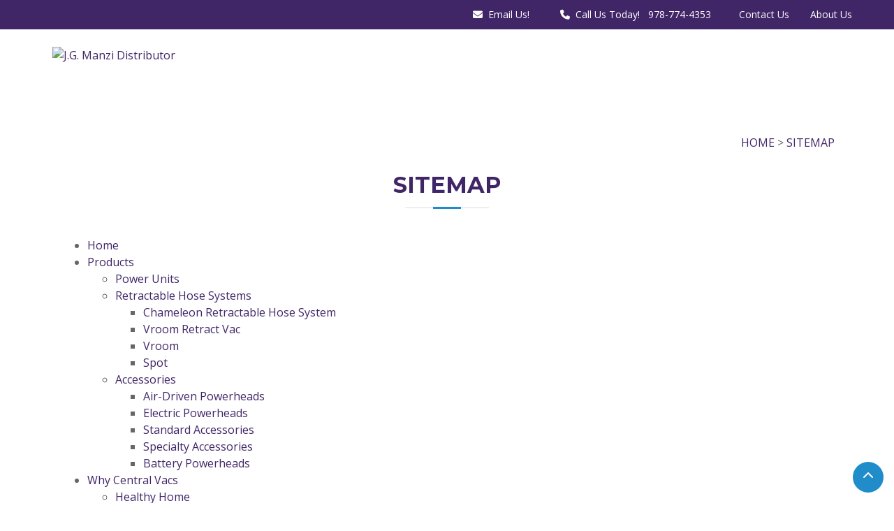

--- FILE ---
content_type: text/html; charset=utf-8
request_url: https://www.jgmanzi.com/wba/footer/sitemap/
body_size: 12301
content:


<!DOCTYPE html>

<html lang="en">
<head><!-- Google tag (gtag.js) -->
<script async src="https://www.googletagmanager.com/gtag/js?id=G-QE91DD88PX"></script>
<script>
  window.dataLayer = window.dataLayer || [];
  function gtag(){dataLayer.push(arguments);}
  gtag('js', new Date());

  gtag('config', 'G-QE91DD88PX');
</script>
<title>
	Sitemap
</title><meta charset="utf-8" /><meta name="viewport" content="width=device-width, initial-scale=1, shrink-to-fit=no" />
    <meta name="description" content="Sitemap" />
<meta name="keywords" content="" />
<link href="https://fonts.googleapis.com/css?family=Open+Sans:300,300i,400,400i,700,700i%7CRaleway:300,400,500,700,800%7CMontserrat:300,400,700" rel="stylesheet" /><link href="/Content/bootstrap.min.css" rel="stylesheet" /><link href="/Content/fontawesome6/css/fontawesome.min.css" rel="stylesheet" /><link href="/Content/fontawesome6/css/brands.min.css" rel="stylesheet" /><link href="/Content/fontawesome6/css/solid.min.css" rel="stylesheet" /><link href="/Content/animate/animate.min.css" rel="stylesheet" /><link href="/Content/ionicons/ionicons.min.css" rel="stylesheet" /><link href="/Content/owlcarousel/assets/owl.carousel.min.css" rel="stylesheet" /><link href="/Scripts/lightbox/css/lightbox.min.css" rel="stylesheet" /><link href="/WBA/Styles/WBA_BS2/WBA_BS2.min.css" rel="stylesheet" /><style>#headermenu a {
    color: #fff;
}
#headermenu a:hover {
    color: #fff;
}
#portfolio .portfolio-item figure {
    height: auto;
    max-height: 240px;
}
#intro2 .carousel-item::before {
    content: '';
    background-color: rgba(0, 0, 0, 0.3);
    position: absolute;
    height: 100%;
    width: 100%;
    top: 0;
    right: 0;
    left: 0;
    bottom: 0;
}
#intro2 p {
    font-size: 22px;
}
#video{
    padding: 40px 0 60px 0;
}
#portfolio {
    padding: 0 0 20px 0;
}
#portfolio .portfolio-item figure .link-preview {
    left: calc(50% - 38px);
    top: calc(50% - 18px);
    left: calc(50% - 12px);
    top: calc(50% - 10px);
}
#portfolio .portfolio-item figure:hover .link-preview {
    opacity: 1;
    left: calc(50% - 12px);
}
#portfolio .portfolio-item figure {
    height: auto;
}
.video-responsive{
    overflow:hidden;
    padding-bottom:56.25%;
    position:relative;
    height:0;
}
.video-responsive iframe, .video-responsive object, .video-responsive embed {
    left:0;
    top:0;
    height:100%;
    width:95%;
    position:absolute;
}
.rel {
    position:relative;
}
.absol {
    position:absolute;
}

a, .contentbody a
{
    color: #402667;
}
a:hover, .contentbody a:hover, #maininnerleft ul li a:hover
{
    color: #402667;
    text-decoration: underline;
}
#mainin {
    margin-bottom: 30px;
}
h1, h2, h3, #pgcontent h1, #pgcontentin h1, .section-header h2, #testimonials .testimonial-item h3 {
    color: #402667;
}
#footer .footer-top .footer-info h3 {
    color: #fff;
}
#topbar .contact-info a, #topbar .desktop-only, #footer .credits a {
    color: #fff;
}
#topbar .contact-info a:hover, #footer .credits a:hover{
    color: #fff;
    text-decoration: underline;
}
#topbar
{
    background: #402667;
    border-bottom: 0 solid #eee;
}
#footer
{
    background: #208cca;
}
#footer .footer-top .footer-links ul a:hover {

    color: #208cca;

}
#intro2 .btn-more-green, .but {
    background: #402667;
}

#intro2 .btn-more-green:hover {
    background: #fff;
    color: #402667;
}
#footer .btn-subscribe, .but {
    background: #208cca;
}

#footer .btn-subscribe:hover {
    background: #fff;
    color: #208cca;
}
#clients .owl-dot.active {
    background-color: #208cca;
}
#testimonials .owl-dot.active {
    background-color: #208cca;
}
.but {
    background: #402667;
    border-width: 0px;
    border: 2px solid #402667;
}
.but:hover {
    background: #fff;
    color: #000033;
    border: 2px solid #402667;
}
#topbar .contact-info i {
    color: #fff;
}
#header
{
    background: none;
}
#header.header-scrolled, #header.hdinner {
    background: #fff;
    border-bottom: solid 0px #efefef;
}
.nav-menu a {
    color: #208cca;
}
.nav-menu>.menu-active>a, .nav-menu li:hover>a, .nav-menu>.menu-active>a {
    color: #208cca;
}
.nav-menu ul li:hover>a {
    color: #208cca;
}
a.prodcta {    
    font-family: "Montserrat",sans-serif;
    font-weight: 500;
    font-size: 16px;
    letter-spacing: 1px;
    display: inline-block;
    padding: 8px 32px;
    border-radius: 50px;
    transition: .5s;
    margin: 40px 0px 10px 0px;
    color: #fff;
    background: #208cca;
    border: 2px solid #208cca;
}
a.prodcta:hover {    
    font-family: "Montserrat",sans-serif;
    font-weight: 500;
    font-size: 16px;
    letter-spacing: 1px;
    display: inline-block;
    padding: 8px 32px;
    border-radius: 50px;
    transition: .5s;
    margin: 40px 0px 10px 0px;
    color: #208cca;
    background: #fff;
    border: 2px solid #208cca;
    text-decoration: none;
}
#news .box .icon i {
    color: #208cca;
}
#footer .footer-top .footer-info h3 {
    border-left: 4px solid #208cca;
}
#footer .footer-top .social-links a:hover {
    background: #208cca;
}
#pgcontent h1::after, #pgcontentin h1::after, .section-header h2::after, #footer .footer-top h4::after {
    background: #208cca;
}
.back-to-top {
    background: #208cca;
}
.back-to-top:hover {
    background: #402667;
}
#mobile-nav ul .menu-has-children i.fa-chevron-up {
  color: #208cca;
}
#mobile-nav ul .menu-item-active {
  color: #208cca;
}

#intro2 p {
    font-size: 16px;
}

@media (min-width: 1024px) {
#intro2 p {
    font-size: 22px;
}
}
@media (max-width: 768px) {
#intro2, #intro2 .carousel-item {
    height: 80vh;
    top: 0;
}
#header
{
    background: #fff;
}
}</style><link href="/WebResource.axd?d=DZr7hnZ1FDFg2ElWpFeZy_HykmVavB2_MQuDM1RHJjnn9eNE38WDq4klABlVCUwPqUk9p_2yLXNKpMSX7XYIj2eiQ5AafVaECBeENJpSLKFBdC5PmGrv_htb2K4QPAD2_soVenO1LTALR2jw7MhsStXQCfQ1&amp;t=636826227680000000" type="text/css" rel="stylesheet" /></head>
<body id="body">
    
    <form method="post" action="./?ct=sitemap" onsubmit="javascript:return WebForm_OnSubmit();" id="form1">
<div class="aspNetHidden">
<input type="hidden" name="__EVENTTARGET" id="__EVENTTARGET" value="" />
<input type="hidden" name="__EVENTARGUMENT" id="__EVENTARGUMENT" value="" />
<input type="hidden" name="__VIEWSTATE" id="__VIEWSTATE" value="/[base64]" />
</div>

<script type="text/javascript">
//<![CDATA[
var theForm = document.forms['form1'];
if (!theForm) {
    theForm = document.form1;
}
function __doPostBack(eventTarget, eventArgument) {
    if (!theForm.onsubmit || (theForm.onsubmit() != false)) {
        theForm.__EVENTTARGET.value = eventTarget;
        theForm.__EVENTARGUMENT.value = eventArgument;
        theForm.submit();
    }
}
//]]>
</script>


<script src="/WebResource.axd?d=5MvCq7jInQmRsZYuYXEqkW3Dj_dsU2bem9PIM0N5JfhV4LYLDstL1WgrzF0TDn2usu2Gics3xiYid9AGxXRKcXXcRhE1&amp;t=638901627720898773" type="text/javascript"></script>


<script src="/ScriptResource.axd?d=EGMHXUehquDfCUptDT0Xol0G8PVfDKeo87nBRp9vtfpIdwr97hoWqJQEHs-VKPHgKePDFvoD6mKmKRbpqm1WBX3WapL3z-yYxRSAa5PYYzIaTcAzD2vu3vwRFT_MTL5uoKg9JNFRzxuKSl-J5Af8HcX5PdY1&amp;t=32e5dfca" type="text/javascript"></script>
<script src="/ScriptResource.axd?d=B8vZl0FwMjBQ590stdbSfHUZLE-Nqe2c3wk-yCaoz6otuLPWpVsfuPfeH63YyB5pzbxrDsFGZu58vnUSoknETGdWiupMoIUJ63mQKUTqlPJUScPHGrFtUgbEQ9h3E7_4yhWZL2ofkZAnI48H-MLJfrEAvwEHwFW7lxBxnvM22gVhHz_J0&amp;t=32e5dfca" type="text/javascript"></script>
<script src="../../js/webkit.min.js" type="text/javascript"></script>
<script src="/ScriptResource.axd?d=4qPg0hcmMhV30zmD_orvazVCxlmAFoYTVHZnJ1D5gNsdtI6YJhYd9WB8JfUDwaB9fjjYzOjS7yZ3iA5gSiBgrc_fGnVFnr31VT5fXrplfReMSLaJUvutHGUXrohC-OOZGoGrQA2&amp;t=5e95cc64" type="text/javascript"></script>
<script src="/ScriptResource.axd?d=r0Y4E4pHqgGC4tUBsumQTqylWKlXxa2JPFJUvCeK2etwAzfk12ElM24mkTHxiNNqC453j9wMFom948Ex-i9ZgXT1pRqwwFHL1kNPk-uU_MjW7Vk60&amp;t=5e95cc64" type="text/javascript"></script>
<script src="/ScriptResource.axd?d=gh6N9pBbrDVQ9XvP30WXK34EfFphwig-gvNxf3RNus85g6GmrTmpsZsb9-wTsNfzwej6ArOJOYeWunb8AjXUvQWdlYFHr60oYUBR1DqT__gEugzu0&amp;t=5e95cc64" type="text/javascript"></script>
<script src="/ScriptResource.axd?d=su0UXiHSNPDEITt3sYzf18zOYwDTi74VA1RPIimvyXocfzC_UMfyujZ21MRCf7pHTTjgrmnJ5eqwSZKHROSweP_n2nkDuKfxed9rRATTOZ7y4Hic0&amp;t=5e95cc64" type="text/javascript"></script>
<script src="/ScriptResource.axd?d=JWL1UbQYpdokSjbVS8W5i8Nz9XgpOGChq91U-V5PGgwiCwuPO48qjQ70ZGAIUsuxZFK-ni3VZ7rwN5U2HWYEtQxJKq5PdupAqF5UefQWtinfQP3f0&amp;t=5e95cc64" type="text/javascript"></script>
<script src="/ScriptResource.axd?d=SLmkWKZJGb_JgdtsribB0XAFJ0Jaws_IrEnQCcqt-JmViN-nV5fUSMUG8NWQlJURiffjC7mbKG4hnHb63-TL8BoXVc77GspGvqUP8ITIwjK3IB8e0&amp;t=5e95cc64" type="text/javascript"></script>
<script src="/ScriptResource.axd?d=r9aeK4RZrjTxcaL0-favi6AzX-cBUSSQ2G1ckoNTyHFbpf2nseto_uisRltrKHeYl8YKUbgxBVpaKprB7hzzB8JHp1RO0YvUq6HAYdFBZW4H9Aqte7wAmeoIXNalyAFKu066sQ2&amp;t=5e95cc64" type="text/javascript"></script>
<script src="/ScriptResource.axd?d=l258EhPTqvpP8gPXY7luLNbIHKtn2dRcp7v_hL02Ok7Et47W_Qb366pkMhevKDvl25XaMCTFjWB4JAGfxMM7z8I9efRIn5SG9intCcZVFiiRTsnN0&amp;t=5e95cc64" type="text/javascript"></script>
<script src="/ScriptResource.axd?d=RLLiw_7pLQnMV9LytoNp_o-DuP9-Wsz4bdBlVsAsDq2krRXOScaFeM0mn9Q5q1AuiWBuikNEbDG1xY6rXNGniqaoiFzCzO65efY5hNvdt_z6Ly_10&amp;t=5e95cc64" type="text/javascript"></script>
<script src="/ScriptResource.axd?d=2CA1Yy26YCN75-GjN6iguJzb4x01lOdO64n6WHMijKYF0upT3dVnl4WvCD2UTxbRTLVuphNU2m2Br6143vTFO_zBJiVExj-kFMjf1N3o7Zqm6BTaFLBxfmCa8_1Oc8ODivG5hA2&amp;t=5e95cc64" type="text/javascript"></script>
<script src="/ScriptResource.axd?d=MU4xWkm0TuxK42c6CLiF82AidfztSmf67OrwUdQq5PFRTUo5M03WpYauvzUhpAoqts1tMJV2Es-EORXczqqRIR8vkEGPGb0j3XJ7JThe18LqbaJr0&amp;t=5e95cc64" type="text/javascript"></script>
<script src="/ScriptResource.axd?d=t1IqjqkSIbQoLQwahQlYSaRlqc4uaVenSkQ_R3N6kjfuItjkGxAdH1lV_uDkJfpX0luYT8342-dbjfD2DATvaUT2QB_3O6BlveedZG8aNh6G9JmX0&amp;t=5e95cc64" type="text/javascript"></script>
<script src="/ScriptResource.axd?d=zc1mOlWu1AjO0p3ukK2yrx9JqavbJP7vAf3adWrKUlZFAoDal9lfPbU7Ixbs9idVqw8YQFUj1nYu3k-uaoEPeMk1EK7pMrMJ7d7wjhQO868E-6q50&amp;t=5e95cc64" type="text/javascript"></script>
<script type="text/javascript">
//<![CDATA[
function WebForm_OnSubmit() {
null;
return true;
}
//]]>
</script>

<div class="aspNetHidden">

	<input type="hidden" name="__VIEWSTATEGENERATOR" id="__VIEWSTATEGENERATOR" value="5C7CB8E8" />
	<input type="hidden" name="__EVENTVALIDATION" id="__EVENTVALIDATION" value="/wEdAASsQIy0oRzp4QNCTm7Uzaq7PZ/9m+0a5SzlATQNmuidktGJ4TqrNwThMnCmcNNHudxpVoaHOhvRHtkmEkFQ1XKxN/0uSfFEVNeRHCV2eMpeDTZPXEQ=" />
</div>
    <script type="text/javascript">
//<![CDATA[
Sys.WebForms.PageRequestManager._initialize('ctl00$ToolkitScriptManager1', 'form1', [], [], [], 90, 'ctl00');
//]]>
</script>


        <section id="topbar" class="d-lg-block">
            <div class="container2 clearfix">
                
                
    <div id="headergraphic">
        
    </div>
    <div id="headermenu">
        
<a href="javascript:void(0)" id="menu-icon"></a>
<div class="RMSMenuHeader" id="MenuRayHeader"><div class="AspNet-Menu-Horizontal"><ul class="AspNet-Menu"><li class="AspNet-Menu-Leaf"><a href="/wba/header/contact-us/" class="AspNet-Menu-Link">Contact Us</a></li><li class="AspNet-Menu-Leaf"><a href="/wba/header/about-us/" class="AspNet-Menu-Link">About Us</a></li></ul></div></div>


    </div>

                <div class="contact-info float-right">
                    <div class="desktop-only"><i class="fa fa-envelope"></i> <a href="/wba/header/contact-us/">Email Us!</a></div><div class="mobile-only"><i class="fa fa-envelope"></i> <a href="/wba/header/contact-us/">Email Us!</a></div>          
                    <div class="desktop-only"><i class="fa fa-phone"></i> Call Us Today! &nbsp; 978-774-4353</div><div class="mobile-only"><i class="fa fa-phone"></i><a class="calllink" href="tel:978-774-4353">978-774-4353</a></div>
                </div>
            </div>
        </section>

        <header id="header" class="hdinner">
            <div class="container-fluid">
                <div id="logo" class="pull-left">
                    <a href="/"><img src="/CMSFiles/aljr/files/Image/JG Manzi.gif" alt="J.G. Manzi Distributor" title="J.G. Manzi Distributor" /></a>
                </div>
                <nav id="nav-menu-container">
                    <ul class="nav-menu"><li class="nav-home"><a href="/">Home</a></li><ul></ul></li><li class="menu-has-children"><a href="javascript:void(0)" target="_self">Products</a><ul><li><a href="/wba/static/products/power-units/">Power Units</a><li class="menu-has-children"><a href="/wba/static/products/retractable-hose-systems/">Retractable Hose Systems</a><ul><li><a href="/wba/static/products/retractable-hose-systems/chameleon-retractable-hose-system/">Chameleon Retractable Hose System</a></li><li><a href="/wba/static/products/retractable-hose-systems/vroom-retract-vac/">Vroom Retract Vac</a></li><li><a href="/wba/static/products/retractable-hose-systems/vroom/">Vroom</a></li><li><a href="/wba/static/products/retractable-hose-systems/spot/">Spot</a></li></ul></li><li class="menu-has-children"><a href="javascript:void(0)" target="_self">Accessories</a><ul><li><a href="/wba/static/products/accessories/air_driven-powerheads/">Air-Driven Powerheads</a></li><li><a href="/wba/static/products/accessories/electric-powerheads/">Electric Powerheads</a></li><li><a href="/wba/static/products/accessories/standard-accessories/">Standard Accessories</a></li><li><a href="/wba/static/products/accessories/specialty-accessories/">Specialty Accessories</a></li><li><a href="/wba/static/products/accessories/battery-powerheads/">Battery Powerheads</a></li></ul></li></ul></li><li class="menu-has-children"><a href="javascript:void(0)" target="_self">Why Central Vacs</a><ul><li><a href="/wba/static/why-central-vacs/healthy-home/">Healthy Home</a><li><a href="/wba/static/why-central-vacs/central-vacs-vs-portables/">Central Vacs VS Portables</a><li><a href="/wba/static/why-central-vacs/value/">Value</a><li><a href="/wba/static/why-central-vacs/convenient-cleaning/">Convenient Cleaning</a></ul></li><li class="menu-has-children"><a href="javascript:void(0)" target="_self">Support</a><ul><li><a href="/wba/static/support/choosing-the-right-system/">Choosing the Right System</a><li><a href="/wba/static/support/vacuflo-warranty/">VACUFLO Warranty</a><li class="menu-has-children"><a href="javascript:void(0)" target="_self">FAQ</a><ul><li><a href="/wba/static/support/faq/power-units/">Power Units</a></li><li><a href="/wba/static/support/faq/powerheads/">Powerheads</a></li><li><a href="/wba/static/support/faq/hoses-and-accessories/">Hoses and Accessories</a></li><li><a href="/wba/static/support/faq/valves/">Valves</a></li><li><a href="/wba/static/support/faq/installation/">Installation</a></li></ul></li></ul></li><li class="nav-builder-center"><a href="/wba/static/builder-center/">Builder Center</a></li><li class="menu-has-children"><a href="javascript:void(0)" target="_self">Online Store</a><ul><li><a href="/wba/content/online-store/attachment-kits/">Attachment Kits</a><li><a href="/wba/content/online-store/powerheads/">Powerheads</a><li><a href="/wba/content/online-store/hoses-and-hose-accessories/">Hoses and Hose Accessories</a><li><a href="/wba/content/online-store/attachments/">Attachments</a><li><a href="/wba/content/online-store/filters-and-bags/">Filters and Bags</a></ul></li></ul>

                </nav>
            </div>
        </header>

        <main id="mainin">

        
    
 
              
            <section id="pgcontentin" class="wow fadeIn">
                <div class="container">
                    
    
    <div class="contentcontainer"><div class="contentcrumb"><a href="/" class="contentcrumblink">HOME</a> > <a href="/wba/footer/sitemap/" class="current">SITEMAP</a></div><h1>Sitemap</h1><div class="contentbody"></div><div class="contentdate">Updated at </div><div class="contentviews">6087 Views</div><div class="contentend">&nbsp;</div></div>
    <div class="RMSSiteMap" id="MenuSiteMap"><div class="AspNet-Menu-Vertical2"><ul class="AspNet-Menu2"><li class="AspNet-Menu-Leaf2"><a href="/" class="AspNet-Menu-Link2">Home</a></li><ul></ul></li><li class="AspNet-Menu-WithChildren2"><a href="javascript:void(0)" target="_self" class="AspNet-Menu-Link2">Products</a><ul><li><a href="/wba/static/products/power-units/">Power Units</a></li><li class="AspNet-Menu-WithChildren2"><a href="javascript:void(0)" target="_self" class="AspNet-Menu-Link">Retractable Hose Systems</a><ul><li><a href="/wba/static/products/retractable-hose-systems/chameleon-retractable-hose-system/">Chameleon Retractable Hose System</a></li><li><a href="/wba/static/products/retractable-hose-systems/vroom-retract-vac/">Vroom Retract Vac</a></li><li><a href="/wba/static/products/retractable-hose-systems/vroom/">Vroom</a></li><li><a href="/wba/static/products/retractable-hose-systems/spot/">Spot</a></li></ul></li><li class="AspNet-Menu-WithChildren2"><a href="javascript:void(0)" target="_self" class="AspNet-Menu-Link">Accessories</a><ul><li><a href="/wba/static/products/accessories/air_driven-powerheads/">Air-Driven Powerheads</a></li><li><a href="/wba/static/products/accessories/electric-powerheads/">Electric Powerheads</a></li><li><a href="/wba/static/products/accessories/standard-accessories/">Standard Accessories</a></li><li><a href="/wba/static/products/accessories/specialty-accessories/">Specialty Accessories</a></li><li><a href="/wba/static/products/accessories/battery-powerheads/">Battery Powerheads</a></li></ul></li></ul></li><li class="AspNet-Menu-WithChildren2"><a href="javascript:void(0)" target="_self" class="AspNet-Menu-Link2">Why Central Vacs</a><ul><li><a href="/wba/static/why-central-vacs/healthy-home/">Healthy Home</a></li><li><a href="/wba/static/why-central-vacs/central-vacs-vs-portables/">Central Vacs VS Portables</a></li><li><a href="/wba/static/why-central-vacs/value/">Value</a></li><li><a href="/wba/static/why-central-vacs/convenient-cleaning/">Convenient Cleaning</a></li></ul></li><li class="AspNet-Menu-WithChildren2"><a href="javascript:void(0)" target="_self" class="AspNet-Menu-Link2">Support</a><ul><li><a href="/wba/static/support/choosing-the-right-system/">Choosing the Right System</a></li><li><a href="/wba/static/support/vacuflo-warranty/">VACUFLO Warranty</a></li><li class="AspNet-Menu-WithChildren2"><a href="javascript:void(0)" target="_self" class="AspNet-Menu-Link">FAQ</a><ul><li><a href="/wba/static/support/faq/power-units/">Power Units</a></li><li><a href="/wba/static/support/faq/powerheads/">Powerheads</a></li><li><a href="/wba/static/support/faq/hoses-and-accessories/">Hoses and Accessories</a></li><li><a href="/wba/static/support/faq/valves/">Valves</a></li><li><a href="/wba/static/support/faq/installation/">Installation</a></li></ul></li></ul></li><li class="AspNet-Menu-Leaf2"><a href="/wba/static/builder-center/" class="AspNet-Menu-Link2">Builder Center</a></li><li class="AspNet-Menu-WithChildren2"><a href="javascript:void(0)" target="_self" class="AspNet-Menu-Link2 nounderline">Online Store</a><ul><li><a href="/wba/content/online-store/attachment-kits/">Attachment Kits</a></li><li><a href="/wba/content/online-store/powerheads/">Powerheads</a></li><li><a href="/wba/content/online-store/hoses-and-hose-accessories/">Hoses and Hose Accessories</a></li><li><a href="/wba/content/online-store/attachments/">Attachments</a></li><li><a href="/wba/content/online-store/filters-and-bags/">Filters and Bags</a></li></ul></li><li class="AspNet-Menu-Leaf2"><a href="/wba/header/contact-us/" class="AspNet-Menu-Link2">Contact Us</a></li><li class="AspNet-Menu-Leaf2"><a href="/wba/header/about-us/" class="AspNet-Menu-Link2">About Us</a></li><li class="AspNet-Menu-Leaf2"><a href="/wba/footer/sitemap/" class="AspNet-Menu-Link-Current2">Sitemap</a></li><li class="AspNet-Menu-Leaf2"><a href="/wba/footer/privacy-policy/" class="AspNet-Menu-Link2">Privacy Policy</a></li></ul></div><br /></div>



                </div>
            </section>

            
    
 

        </main>
 
        <footer id="footer">
            <div class="footer-top">
                <div class="container">
                    <div class="row">

                        <div class="col-lg-3 col-md-6 footer-info">
                                

                        </div>

                        <div class="col-lg-3 col-md-6 footer-contact">
                            <h4>J.G. Manzi Distributor, Inc.</h4>
                            <p>
                                43 Prince Street<br />Danvers, MA 01923<br />978-774-4353
                            </p>

                            <div class="social-links">
                                    
                
                            </div>

                        </div>

                        <div class="col-lg-3 col-md-6 footer-links">
                            <h4>Additional Links</h4>
                            
    <ul><li><i class="ion-ios-arrow-right"></i> <a href="/wba/footer/sitemap/" class="current">Sitemap</a></li><li><i class="ion-ios-arrow-right"></i> <a href="/wba/footer/privacy-policy/">Privacy Policy</a></li></ul>


                        </div>

                        <div class="col-lg-3 col-md-6 footer-newsletter">
                                              
   

                  
                        </div>

                    </div>
                </div>
            </div>

            <div class="container">
                <div class="copyright">
                    <div id="copyright">&copy; 2019 J.G. Manzi Distributor</div>
                </div>
                <div class="credits">
                    
                </div>
            </div>
        </footer>


        <a href="#" class="back-to-top"><i class="fa fa-chevron-up"></i></a>

 
    

    <a id="lnkNull" href="javascript:__doPostBack(&#39;ctl00$lnkNull&#39;,&#39;&#39;)"></a>
    
    <div id="pnlPopup" class="modalPopup" style="display: none">
	
        <div class="container">
            <div class="row">
                <div class="col text-center">
                    
                </div>
            </div>
            <div id="PanelConfirm">
		
                <div class="row">
                    <div class="col text-center">
                        
                    </div>
                </div>
                <div class="row">
                    <div class="col text-center">
                        
                    </div>
                </div>
                <div class="row">
                    <div class="col text-center">
                        <input type="submit" name="ctl00$btnVerifyYes" value="Yes" id="btnVerifyYes" class="btn btn-lg btn-modal" />
                        <input type="submit" name="ctl00$btnVerifyNo" value="No" id="btnVerifyNo" class="btn btn-lg btn-modal" />
                    </div>
                </div>
            
	</div>         
            <div id="PanelNoConfirm">
		
                <div class="row">
                    <div class="col text-center">
                                              
                    </div>
                </div>
            
	</div>
        </div>
    
</div>

    

<script type="text/javascript">
//<![CDATA[
Sys.Application.add_init(function() {
    $create(Sys.Extended.UI.ModalPopupBehavior, {"backgroundCssClass":"modalBackground","dynamicServicePath":"/wba/site_map.aspx","id":"mpe","popupControlID":"pnlPopup","repositionMode":2}, null, null, $get("lnkNull"));
});
//]]>
</script>
</form>
<script src="/Scripts/jquery-3.0.0.min.js"></script>
<script src="/Scripts/umd/popper.min.js"></script>
<script src="/Scripts/bootstrap.min.js"></script>
<script src="/Scripts/bootstrap.bundle.min.js"></script>
<script src="/Scripts/easing/easing.min.js"></script>
<script src="/Scripts/superfish/hoverIntent.js"></script>
<script src="/Scripts/superfish/superfish.min.js"></script>
<script src="/Scripts/wow/wow.min.js"></script>
<script src="/Scripts/waypoints/waypoints.min.js"></script>
<script src="/Scripts/counterup/counterup.min.js"></script>
<script src="/Scripts/owlcarousel/owl.carousel.min.js"></script>
<script src="/Scripts/isotope/isotope.pkgd.min.js"></script>
<script src="/Scripts/lightbox/js/lightbox.min.js"></script>
<script src="/Scripts/touchSwipe/jquery.touchSwipe.min.js"></script>
<script src="/wba/js/wba-bs2.min.js"></script>

</body>
</html>


--- FILE ---
content_type: text/css
request_url: https://www.jgmanzi.com/WBA/Styles/WBA_BS2/WBA_BS2.min.css
body_size: 7898
content:
body{background:#fff;color:#666;font-family:"Open Sans",sans-serif}a{color:#fc7305;transition:.5s}a:hover,a:active,a:focus{color:#074c8d;outline:none;text-decoration:none}p{padding:0;margin:0 0 30px 0}h1,h2,h3,h4,h5,h6{font-family:"Montserrat",sans-serif;font-weight:400;margin:0 0 20px 0;padding:0}.back-to-top{position:fixed;display:none;background:#fc7305;color:#fff;display:inline-block;width:44px;height:44px;text-align:center;line-height:1;font-size:16px;border-radius:50%;right:15px;bottom:15px;transition:background .5s;z-index:11}.back-to-top i{padding-top:12px;color:#fff}.back-to-top:hover{background:#074c8d;color:#fff}.mobile-only{display:none;color:#fff}.desktop-only{display:inline}.contact-phone .desktop-only{color:#111}.contentcrumb{padding-top:20px;text-align:right}.contentdate,.contentviews,.contentend{display:none}@media(max-width:768px){.back-to-top{bottom:15px}}#topcalloutmessage{background:#ffc;padding:30px;font-size:14px;color:#f00;font-size:24px;text-align:center}#bottomcalloutmessage{background:#ffc;padding:30px;font-size:14px;color:#f00;font-size:24px;text-align:center}#topbar{background:#fff;padding:10px 0;border-bottom:1px solid #eee;font-size:14px}#header{padding:30px 0;height:130px;position:fixed;left:0;top:43px;right:0;transition:all .5s;z-index:997;background:rgba(0,83,158,.1)}#header.header-scrolled{position:fixed;left:0;top:0;right:0;background:rgba(0,83,158,.99);padding:10px 0;height:100px;transition:all .5s}#header.hdinner{background:rgba(0,83,158,1)}#header #logo{float:left}#header.header-scrolled #logo img{height:80px;margin-top:0}@media(min-width:1024px){#header #logo{padding-left:60px}}#header #logo h1{font-size:34px;margin:0;padding:0;line-height:1;font-family:"Montserrat",sans-serif;font-weight:700;letter-spacing:3px}#header #logo h1 a,#header #logo h1 a:hover{color:#fff;padding-left:10px;border-left:4px solid #fc7305}#header #logo img{height:100px;padding:0;margin:0;margin-top:-15px}@media(max-width:768px){#header{padding:10px 0;height:80px;position:relative;left:0;top:0;right:0;transition:all .5s;z-index:997;background:rgba(0,83,158,.1)}#header.header-scrolled{background:rgba(0,83,158,.99);padding:10px 0;height:80px;transition:all .5s}#header #logo h1{font-size:28px}#header #logo img,#header.header-scrolled img{max-height:60px;padding-top:5px;margin-top:0}}#topbar .contact-info{padding-right:30px}#topbar .desktop-only{color:#666}#topbar .contact-info a{line-height:1;color:#666}#topbar .contact-info a:hover{color:#fc7305}#topbar .contact-info .fa-phone{padding-left:20px;margin-left:20px;border-left:0 solid #111}#topbar .contact-info i{color:#fc7305;padding:4px}#headermenu{float:right;padding:0 30px 0 10px;color:#666}#headermenu a{color:#666}#headermenu a:hover{color:#fc7305;text-decoration:underline}@media(max-width:768px){.contentcrumb{padding-top:20px;text-align:left}#headermenu{float:left;padding:0 10px 0 10px;color:#666}.mobile-only{display:block;padding-left:10px;text-align:left}.desktop-only{display:none}#topbar .contact-info{width:100%;text-align:right}#topbar .contact-info .fa-phone{padding-left:0;margin-left:0;border-left:0 solid #e9e9e9}#topbar .contact-info i{color:#fc7305;padding:4px;padding-left:0}}#intro{width:100%;height:90vh;position:relative}@media(max-width:768px){#intro{margin-top:0}}#intro .intro-content{position:absolute;bottom:0;top:0;left:0;right:0;z-index:10;display:flex;justify-content:center;align-items:center;flex-direction:column;text-align:center;color:#fff}#intro .intro-content h2{color:#fff;margin-bottom:30px;font-size:48px;font-weight:700}#intro .intro-content h2 span{color:#fc7305;text-decoration:underline}@media(max-width:767px){#intro .intro-content h2{font-size:34px}}#intro .carousel-control-next-icon,#intro .carousel-control-prev-icon{background:none;font-size:32px;line-height:1}#intro .carousel-indicators li{cursor:pointer}#intro .btn-more-green{font-family:"Montserrat",sans-serif;font-weight:500;font-size:16px;letter-spacing:1px;display:inline-block;padding:8px 32px;border-radius:50px;transition:.5s;margin:40px 10px 10px 10px;color:#fff;background:#fc7305}#intro .btn-more-green:hover{background:#fff;color:#fc7305}#intro .btn-more-blue{font-family:"Montserrat",sans-serif;font-weight:500;font-size:16px;letter-spacing:1px;display:inline-block;padding:8px 32px;border-radius:50px;transition:.5s;margin:40px 10px 10px 10px;color:#fff;background:#074c8d}#intro .btn-more-blue:hover{background:#fff;color:#074c8d}#intro #intro-carousel{z-index:8}#intro #intro-carousel::before{content:'';background-color:rgba(0,0,0,.7);position:absolute;height:100%;width:100%;top:0;right:0;left:0;bottom:0;z-index:7}#intro #intro-carousel .item{width:100%;height:90vh;background-size:cover;background-position:center;background-repeat:no-repeat;-webkit-transition-property:opacity;transition-property:opacity}#imgBanner{display:table;width:100%;height:50vh;background:#fff;background-size:cover;background-position:center;background-repeat:no-repeat}#BannerBox{display:flex;flex-direction:column;justify-content:center;align-items:center;position:absolute;bottom:0;top:173px;left:0;right:0;height:50vh}#BannerHead{text-align:center;width:100%;color:#fff;margin-top:50px;margin-bottom:30px;font-size:48px;font-weight:700}#BannerBody{text-align:center;width:60%;color:#fff;margin-bottom:30px;font-size:16px}#BannerLinkCont{text-align:center;width:100%}#BannerLink{font-family:"Montserrat",sans-serif;font-weight:500;font-size:16px;letter-spacing:1px;display:inline-block;padding:8px 32px;border-radius:50px;transition:.5s;margin:40px 10px 10px 10px;color:#fff;background:#fc7305}#BannerLink:hover{background:#fff;color:#fc7305}#BannerLink:hover a{color:#fc7305}#BannerLink a{color:#fff}#BannerLink a:hover{color:#fc7305}@media(max-width:768px){#BannerHead{font-size:28px}#BannerBody{width:95%}#imgBanner{height:80vh}}#intro2{display:table;width:100%;height:95vh;background:#ccc}#intro2 .carousel-item{width:100%;height:95vh;background-size:cover;background-position:center;background-repeat:no-repeat}@media(max-width:768px){#intro2,#intro2 .carousel-item{height:100vh}}#intro2 .carousel-item::before{content:'';background-color:rgba(0,0,0,.4);position:absolute;height:100%;width:100%;top:0;right:0;left:0;bottom:0}#intro2 .carousel-container2{display:flex;justify-content:center;align-items:center;position:absolute;bottom:0;top:0;left:0;right:0}#intro2 .carousel-content{text-align:center;width:100%}#intro2 h2{color:#fff;margin-bottom:30px;font-size:48px;font-weight:700}@media(max-width:768px){#intro2 h2{font-size:28px}}#intro2 p{width:80%;margin:0 auto 30px auto;color:#fff}@media(min-width:1024px){#intro2 p{width:60%}}#intro2 .carousel-fade .carousel-inner .carousel-item{-webkit-transition-property:opacity;transition-property:opacity}#intro2 .carousel-fade .carousel-inner .carousel-item,#intro2 .carousel-fade .carousel-inner .active.carousel-item-left,#intro2 .carousel-fade .carousel-inner .active.carousel-item-right{opacity:0}#intro2 .carousel-fade .carousel-inner .active,#intro2 .carousel-fade .carousel-inner .carousel-item-next.carousel-item-left,#intro2 .carousel-fade .carousel-inner .carousel-item-prev.carousel-item-right{opacity:1;transition:.5s}#intro2 .carousel-fade .carousel-inner .carousel-item-next,#intro2 .carousel-fade .carousel-inner .carousel-item-prev,#intro2 .carousel-fade .carousel-inner .active.carousel-item-left,#intro2 .carousel-fade .carousel-inner .active.carousel-item-right{left:0;-webkit-transform:translate3d(0,0,0);transform:translate3d(0,0,0)}#intro2 .carousel-control-prev,#intro2 .carousel-control-next{width:10%}@media(min-width:1024px){#intro2 .carousel-control-prev,#intro2 .carousel-control-next{width:5%}}#intro2 .carousel-control-next-icon,#intro2 .carousel-control-prev-icon{background:none;font-size:32px;line-height:1}#intro2 .carousel-indicators li{cursor:pointer}#intro2 .btn-more-green{font-family:"Montserrat",sans-serif;font-weight:500;font-size:16px;letter-spacing:1px;display:inline-block;padding:8px 32px;border-radius:50px;transition:.5s;margin:40px 10px 10px 10px;color:#fff;background:#fc7305}#intro2 .btn-more-green:hover{background:#fff;color:#fc7305}#intro2 .btn-more-blue{font-family:"Montserrat",sans-serif;font-weight:500;font-size:16px;letter-spacing:1px;display:inline-block;padding:8px 32px;border-radius:50px;transition:.5s;margin:40px 10px 10px 10px;color:#fff;background:#074c8d}#intro2 .btn-more-blue:hover{background:#fff;color:#074c8d}@media(max-width:768px){#intro2 .btn-more-blue,#intro2 .btn-more-green{margin:10px 10px 10px 10px}}.nav-menu,.nav-menu *{margin:0;padding:0;list-style:none}.nav-menu ul{position:absolute;display:none;top:100%;left:0;z-index:99}.nav-menu li{position:relative;white-space:nowrap}.nav-menu>li{float:left}.nav-menu li:hover>ul,.nav-menu li.sfHover>ul{display:block}.nav-menu ul ul{top:0;left:100%}.nav-menu ul li{min-width:180px}.sf-arrows .sf-with-ul{padding-right:30px}.sf-arrows .sf-with-ul:after{content:"";position:absolute;right:15px;font-family:"Font Awesome 6 Free";font-style:normal;font-weight:normal}.sf-arrows ul .sf-with-ul:after{content:""}#nav-menu-container{float:right;margin:25px 0 0 0}@media(min-width:1024px){#nav-menu-container{padding-right:10px}}@media(max-width:768px){#nav-menu-container{display:none}}@media(min-width:768px) and (max-width:1340px){#nav-menu-container{display:none}}.nav-menu a{padding:0 8px 10px 8px;text-decoration:none;display:inline-block;color:#fff;font-family:"Montserrat",sans-serif;font-weight:700;font-size:13px;text-transform:uppercase;outline:none}.nav-menu li:hover>a,.nav-menu>.menu-active>a{color:#fc7305}.nav-menu>li{margin-left:10px}.nav-menu ul{margin:4px 0 0 0;padding:10px;box-shadow:0 0 30px rgba(127,137,161,.25);background:#fff}.nav-menu ul li{transition:.3s}.nav-menu ul li a{padding:10px;color:#333;transition:.3s;display:block;font-size:13px;text-transform:none}.nav-menu ul li:hover>a{color:#fc7305}.nav-menu ul ul{margin:0;margin-top:30px;margin-left:-150px}#mobile-nav-toggle{position:fixed;right:0;top:0;z-index:999;margin:20px 20px 0 0;border:0;background:none;font-size:24px;display:none;transition:all .4s;outline:none;cursor:pointer}#mobile-nav-toggle.scrolled{display:none}#mobile-nav-toggle i{color:#ccc}@media(min-width:768px) and (max-width:1340px){#mobile-nav-toggle{display:inline;margin:92px 20px 0 0}#mobile-nav-toggle.scrolled{display:inline;margin:30px 20px 0 0}}@media(max-width:768px){#mobile-nav-toggle{display:inline;margin:20px 20px 0 0}#mobile-nav-toggle.scrolled{display:inline}}#mobile-nav{position:fixed;top:0;padding-top:18px;bottom:0;z-index:998;background:rgba(0,0,0,.8);left:-300px;width:300px;overflow-y:auto;transition:.4s}#mobile-nav ul{padding:0;margin:0;list-style:none}#mobile-nav ul li{position:relative}#mobile-nav ul li a{color:#fff;font-size:13px;text-transform:uppercase;overflow:hidden;padding:10px 22px 10px 15px;position:relative;text-decoration:none;width:100%;display:block;outline:none;font-weight:700;font-family:"Montserrat",sans-serif}#mobile-nav ul li a:hover{color:#fff}#mobile-nav ul li li{padding-left:30px}#mobile-nav ul .menu-has-children i{position:absolute;right:0;z-index:99;padding:15px;cursor:pointer;color:#fff}#mobile-nav ul .menu-has-children i.fa-chevron-up{color:#fc7305}#mobile-nav ul .menu-has-children li a{text-transform:none}#mobile-nav ul .menu-item-active{color:#fc7305}#mobile-body-overly{width:100%;height:100%;z-index:997;top:0;left:0;position:fixed;background:rgba(0,0,0,.7);display:none}body.mobile-nav-active{overflow:hidden}body.mobile-nav-active #mobile-nav{left:0}body.mobile-nav-active #mobile-nav-toggle{color:#fff}#mainin{margin-top:130px}@media(max-width:768px){#mainin{margin-top:80px}}#pgcontent{padding:60px 0 30px 0}#pgcontent h1{font-size:32px;color:#111;text-transform:uppercase;text-align:center;font-weight:700;position:relative;padding-bottom:15px;margin-bottom:40px}#pgcontent h1::before{content:'';position:absolute;display:block;width:120px;height:1px;background:#ddd;bottom:1px;left:calc(50% - 60px)}#pgcontent h1::after{content:'';position:absolute;display:block;width:40px;height:3px;background:#fc7305;bottom:0;left:calc(50% - 20px)}#pgcontentin h1{font-size:32px;color:#111;text-transform:uppercase;text-align:center;font-weight:700;position:relative;padding-top:30px;padding-bottom:15px;margin-bottom:40px}#pgcontentin h1::before{content:'';position:absolute;display:block;width:120px;height:1px;background:#ddd;bottom:1px;left:calc(50% - 60px)}#pgcontentin h1::after{content:'';position:absolute;display:block;width:40px;height:3px;background:#fc7305;bottom:0;left:calc(50% - 20px)}.section-header h2{font-size:32px;color:#111;text-transform:uppercase;text-align:center;font-weight:700;position:relative;padding-bottom:15px}.section-header h2::before{content:'';position:absolute;display:block;width:120px;height:1px;background:#ddd;bottom:1px;left:calc(50% - 60px)}.section-header h2::after{content:'';position:absolute;display:block;width:40px;height:3px;background:#fc7305;bottom:0;left:calc(50% - 20px)}section-header h3{font-size:32px;color:#111;text-transform:uppercase;text-align:center;font-weight:700;position:relative;padding-bottom:15px}.section-header h3::before{content:'';position:absolute;display:block;width:120px;height:1px;background:#ddd;bottom:1px;left:calc(50% - 60px)}.section-header h3::after{content:'';position:absolute;display:block;width:40px;height:3px;background:#fc7305;bottom:0;left:calc(50% - 20px)}.section-header p{text-align:center;padding-bottom:30px;color:#333}#features{padding:30px 0 30px 0}#features .features-col{background:#fff;border-radius:0 0 4px 4px;box-shadow:0 2px 12px rgba(0,0,0,.08);margin-bottom:20px}#features .features-col .img{position:relative}#features .features-col .img img{border-radius:4px 4px 0 0}#features .features-col .icon{width:64px;height:64px;padding-top:8px;text-align:center;position:absolute;background-color:#18d26e;border-radius:50%;text-align:center;border:4px solid #fff;left:calc(50% - 32px);bottom:-30px;transition:.3s}#features .features-col i{font-size:36px;line-height:1;color:#fff;transition:.3s}#features .features-col:hover .icon{background-color:#fff}#features .features-col:hover i{color:#18d26e}#features .features-col h2{color:#000;text-align:center;font-weight:700;font-size:20px;padding:0;margin:40px 0 12px 0}#features .features-col h2 a{color:#000}#features .features-col h2 a:hover{color:#18d26e}#features .features-col p{font-size:14px;line-height:24px;color:#333;margin-bottom:0;padding:0 20px 20px 20px}.section-bg{background:#f7f7f7}#featured-services{background:#111}#featured-services .box{padding:30px 20px}#featured-services .box-bg{background-image:linear-gradient(0deg,#000 0%,#242323 50%,#000 100%)}#featured-services i{color:#fc7305;font-size:48px;display:inline-block;line-height:1}#featured-services h4{font-weight:400;margin:15px 0;font-size:18px}#featured-services h4 a{color:#fff}#featured-services h4 a:hover{color:#fc7305}#featured-services p{font-size:14px;line-height:24px;color:#fff;margin-bottom:0}#about{background:url("../img/about-bg.jpg") center top no-repeat fixed;background-size:cover;padding:60px 0 40px 0;position:relative}#about::before{content:'';position:absolute;left:0;right:0;top:0;bottom:0;background:rgba(255,255,255,.92);z-index:9}#about .container{position:relative;z-index:10}#about .about-col{background:#fff;border-radius:0 0 4px 4px;box-shadow:0 2px 12px rgba(0,0,0,.08);margin-bottom:20px}#about .about-col .img{position:relative}#about .about-col .img img{border-radius:4px 4px 0 0}#about .about-col .icon{width:64px;height:64px;padding-top:8px;text-align:center;position:absolute;background-color:#fc7305;border-radius:50%;text-align:center;border:4px solid #fff;left:calc(50% - 32px);bottom:-30px;transition:.3s}#about .about-col i{font-size:36px;line-height:1;color:#fff;transition:.3s}#about .about-col:hover .icon{background-color:#fff}#about .about-col:hover i{color:#fc7305}#about .about-col h2{color:#111;text-align:center;font-weight:700;font-size:20px;padding:0;margin:40px 0 12px 0}#about .about-col h2 a{color:#111}#about .about-col h2 a:hover{color:#fc7305}#about .about-col p{font-size:14px;line-height:24px;color:#333;margin-bottom:0;padding:0 20px 20px 20px}#services{background:#fff;background-size:cover;padding:60px 0 40px 0}#services .box{margin-bottom:30px}#services .icon{float:left}#services .icon i{color:#fc7305;font-size:36px;line-height:1;transition:.5s}#services .title{margin-left:60px;font-weight:700;margin-bottom:15px;font-size:18px}#services .title a{color:#111}#services .box:hover .title a{color:#fc7305}#services .description{font-size:14px;margin-left:60px;line-height:24px;margin-bottom:0}#news{background:#fff;padding:60px 0 30px 0}#news .box{padding:40px;margin-bottom:40px;box-shadow:0 2px 12px rgba(0,0,0,.08);background:#fff;transition:.4s;min-height:175px}#news .box:hover{box-shadow:0 0 30px rgba(73,78,92,.15);transform:translateY(-10px);-webkit-transform:translateY(-10px);-moz-transform:translateY(-10px)}#news .box .icon{float:left}#news .box .icon i{color:#fc7305;font-size:44px;transition:.5s;line-height:0;margin-top:15px}#news .box h4{margin-left:100px;font-weight:700;margin-bottom:15px;font-size:22px}#news .box h4 a{color:#111}#news .box p{font-size:14px;margin-left:100px;margin-bottom:0;line-height:24px}@media(max-width:767px){#news .box .box{margin-bottom:20px}#news .box .icon{float:none;text-align:center;padding-bottom:15px}#news .box h4,#services .box p{margin-left:0;text-align:center}}#call-to-action{background:#081e5b;background-size:cover;background:linear-gradient(rgba(252,115,5,.1),rgba(252,115,5,.5)),url('/WBA/web_images/Responsive/BS2-Module-BG.jpg') fixed center center;padding:60px 0}#call-to-action h3{color:#fff;font-size:28px;font-weight:700}#call-to-action p{color:#fff}#call-to-action .cta-btn{font-family:"Montserrat",sans-serif;text-transform:uppercase;font-weight:500;font-size:16px;letter-spacing:1px;display:inline-block;padding:8px 28px;border-radius:25px;transition:.5s;margin-top:50px;border:2px solid #fff;color:#fff}#call-to-action .cta-btn:hover{background:#00539e;border:2px solid #00539e}#skills{padding:60px 0}#skills .progress{height:35px;margin-bottom:10px}#skills .progress .skill{font-family:"Open Sans",sans-serif;line-height:35px;padding:0;margin:0 0 0 20px;text-transform:uppercase}#skills .progress .skill .val{float:right;font-style:normal;margin:0 20px 0 0}#skills .progress-bar{width:1px;text-align:left;transition:.9s}#facts{background:url("/WBA/web_images/Responsive/stats-bg.jpg") center top no-repeat fixed;background-size:cover;padding:60px 0 30px 0;position:relative}#facts::before{content:'';position:absolute;left:0;right:0;top:0;bottom:0;background:rgba(255,255,255,.88);z-index:9}#facts .container{position:relative;z-index:10}#facts .counters span{font-family:"Montserrat",sans-serif;font-weight:bold;font-size:48px;display:block;color:#fc7305}#facts .counters p{padding:0;margin:0 0 20px 0;font-family:"Montserrat",sans-serif;font-size:14px;color:#111}#facts .facts-img{text-align:center;padding-top:30px}#portfolio{padding:60px 0}#portfolio #portfolio-flters{padding:0;margin:5px 0 35px 0;list-style:none;text-align:center}#portfolio #portfolio-flters li{cursor:pointer;margin:15px 15px 15px 0;display:inline-block;padding:10px 20px;font-size:12px;line-height:20px;color:#666;border-radius:4px;text-transform:uppercase;background:#fff;margin-bottom:5px;transition:all .3s ease-in-out}#portfolio #portfolio-flters li:hover,#portfolio #portfolio-flters li.filter-active{background:#fc7305;color:#fff}#portfolio #portfolio-flters li:last-child{margin-right:0}#portfolio .portfolio-wrap{box-shadow:0 2px 12px rgba(0,0,0,.08);transition:.3s}#portfolio .portfolio-wrap:hover{box-shadow:0 4px 14px rgba(0,0,0,.16)}#portfolio .portfolio-item{position:relative;height:360px;overflow:hidden}#portfolio .portfolio-item figure{background:#111;overflow:hidden;height:240px;position:relative;border-radius:4px 4px 0 0;margin:0}#portfolio .portfolio-item figure:hover img{opacity:.4;transition:.3s}#portfolio .portfolio-item figure .link-preview,#portfolio .portfolio-item figure .link-details{position:absolute;display:inline-block;opacity:0;line-height:1;text-align:center;width:36px;height:36px;background:#fff;border-radius:50%;transition:.2s linear}#portfolio .portfolio-item figure .link-preview i,#portfolio .portfolio-item figure .link-details i{padding-top:6px;font-size:22px;color:#333}#portfolio .portfolio-item figure .link-preview:hover,#portfolio .portfolio-item figure .link-details:hover{background:#fc7305}#portfolio .portfolio-item figure .link-preview:hover i,#portfolio .portfolio-item figure .link-details:hover i{color:#fff}#portfolio .portfolio-item figure .link-preview{left:calc(50% - 38px);top:calc(50% - 18px)}#portfolio .portfolio-item figure .link-details{right:calc(50% - 38px);top:calc(50% - 18px)}#portfolio .portfolio-item figure:hover .link-preview{opacity:1;left:calc(50% - 44px)}#portfolio .portfolio-item figure:hover .link-details{opacity:1;right:calc(50% - 44px)}#portfolio .portfolio-item .portfolio-info{background:#fff;text-align:center;padding:30px;height:90px;border-radius:0 0 3px 3px}#portfolio .portfolio-item .portfolio-info h4{font-size:18px;line-height:1px;font-weight:700;margin-bottom:18px;padding-bottom:0}#portfolio .portfolio-item .portfolio-info h4 a{color:#333}#portfolio .portfolio-item .portfolio-info h4 a:hover{color:#fc7305}#portfolio .portfolio-item .portfolio-info p{padding:0;margin:0;color:#b8b8b8;font-weight:500;font-size:14px;text-transform:uppercase}#portfolio2{padding:60px 0}#portfolio2 #portfolio-flters{padding:0;margin:5px 0 35px 0;list-style:none;text-align:center}#portfolio2 #portfolio-flters li{cursor:pointer;margin:15px 15px 15px 0;display:inline-block;padding:10px 20px;font-size:12px;line-height:20px;color:#666;border-radius:4px;text-transform:uppercase;background:#fff;margin-bottom:5px;transition:all .3s ease-in-out}#portfolio2 #portfolio-flters li:hover,#portfolio2 #portfolio-flters li.filter-active{background:#fc7305;color:#fff}#portfolio2 #portfolio-flters li:last-child{margin-right:0}#portfolio2 .portfolio-wrap{box-shadow:0 2px 12px rgba(0,0,0,.08);transition:.3s}#portfolio2 .portfolio-wrap:hover{box-shadow:0 4px 14px rgba(0,0,0,.16)}#portfolio2 .portfolio-item{position:relative;height:360px;overflow:hidden}#portfolio2 .portfolio-item figure{background:#111;overflow:hidden;height:240px;position:relative;border-radius:4px 4px 0 0;margin:0}#portfolio2 .portfolio-item figure:hover img{opacity:.4;transition:.3s}#portfolio2 .portfolio-item figure .link-preview,#portfolio .portfolio-item figure .link-details{position:absolute;display:inline-block;opacity:0;line-height:1;text-align:center;width:36px;height:36px;background:#fff;border-radius:50%;transition:.2s linear}#portfolio2 .portfolio-item figure .link-preview i,#portfolio .portfolio-item figure .link-details i{padding-top:6px;font-size:22px;color:#333}#portfolio2 .portfolio-item figure .link-preview:hover,#portfolio .portfolio-item figure .link-details:hover{background:#fc7305}#portfolio2 .portfolio-item figure .link-preview:hover i,#portfolio .portfolio-item figure .link-details:hover i{color:#fff}#portfolio2 .portfolio-item figure .link-preview{left:calc(50% - 38px);top:calc(50% - 18px)}#portfolio2 .portfolio-item figure .link-details{right:calc(50% - 38px);top:calc(50% - 18px)}#portfolio2 .portfolio-item figure:hover .link-preview{opacity:1;left:calc(50% - 44px)}#portfolio2 .portfolio-item figure:hover .link-details{opacity:1;right:calc(50% - 44px)}#portfolio2 .portfolio-item .portfolio-info{background:#fff;text-align:center;padding:30px;height:90px;border-radius:0 0 3px 3px}#portfolio2 .portfolio-item .portfolio-info h4{font-size:18px;line-height:1px;font-weight:700;margin-bottom:18px;padding-bottom:0}#portfolio2 .portfolio-item .portfolio-info h4 a{color:#333}#portfolio2 .portfolio-item .portfolio-info h4 a:hover{color:#fc7305}#portfolio2 .portfolio-item .portfolio-info p{padding:0;margin:0;color:#b8b8b8;font-weight:500;font-size:14px;text-transform:uppercase}#clients{padding:60px 0}#clients img{max-width:100%;opacity:.5;transition:.3s;padding:15px 0}#clients img:hover{opacity:1}#clients .owl-nav,#clients .owl-dots{margin-top:5px;text-align:center}#clients .owl-dot{display:inline-block;margin:0 5px;width:12px;height:12px;border-radius:50%;background-color:#ddd}#clients .owl-dot.active{background-color:#fc7305}#testimonials{padding:60px 0}#testimonials .section-header{margin-bottom:40px}#testimonials .testimonial-item{text-align:center}#testimonials .testimonial-item .testimonial-img{width:225px;border-radius:50%;border:4px solid #fff;margin:0 auto}#testimonials .testimonial-item h3{font-size:20px;font-weight:bold;margin:10px 0 5px 0;color:#111}#testimonials .testimonial-item h4{font-size:14px;color:#999;margin:0 0 15px 0}#testimonials .testimonial-item .quote-sign-left{margin-top:-15px;padding-right:10px;display:inline-block;width:37px}#testimonials .testimonial-item .quote-sign-right{margin-bottom:-15px;padding-left:10px;display:inline-block;max-width:100%;width:37px}#testimonials .testimonial-item p{font-style:italic;margin:0 auto 15px auto}@media(min-width:992px){#testimonials .testimonial-item p{width:80%}}#testimonials .owl-nav,#testimonials .owl-dots{margin-top:5px;text-align:center}#testimonials .owl-dot{display:inline-block;margin:0 5px;width:12px;height:12px;border-radius:50%;background-color:#ddd}#testimonials .owl-dot.active{background-color:#fc7305}#team{background:#fff;padding:60px 0}#team .member{text-align:center;margin-bottom:20px;background:#111;position:relative}#team .member .member-info{opacity:0;display:flex;justify-content:center;align-items:center;position:absolute;bottom:0;top:0;left:0;right:0;transition:.2s}#team .member .member-info-content{margin-top:-50px;transition:margin .2s}#team .member:hover .member-info{background:rgba(0,0,0,.7);opacity:1;transition:.4s}#team .member:hover .member-info-content{margin-top:0;transition:margin .4s}#team .member h4{font-weight:700;margin-bottom:2px;font-size:18px;color:#fff}#team .member span{font-style:italic;display:block;font-size:13px;color:#fff}#team .member .social{margin-top:15px}#team .member .social a{transition:none;color:#fff}#team .member .social a:hover{color:#fc7305}#team .member .social i{font-size:18px;margin:0 2px}#contact{padding:60px 0;background:#f7f7f7}#contact .contact-info{margin-bottom:20px;text-align:center}#contact .contact-info i{font-size:48px;display:inline-block;margin-bottom:10px;color:#fc7305}#contact .contact-info address,#contact .contact-info p{margin-bottom:0;color:#111}#contact .contact-info h2{font-size:18px;margin-bottom:15px;font-weight:bold;text-transform:uppercase;color:#999}#contact .contact-info a{color:#111}#contact .contact-info a:hover{color:#fc7305}#contact .contact-address,#contact .contact-phone,#contact .contact-email{margin-bottom:20px}@media(min-width:768px){#contact .contact-address,#contact .contact-phone,#contact .contact-email{padding:20px 0}}@media(min-width:768px){#contact .contact-phone{border-left:1px solid #ddd;border-right:1px solid #ddd}}#contact .form #sendmessage{color:#fc7305;border:1px solid #fc7305;display:none;text-align:center;padding:15px;font-weight:600;margin-bottom:15px}#contact .form #errormessage{color:#f00;display:none;border:1px solid #f00;text-align:center;padding:15px;font-weight:600;margin-bottom:15px}#contact .form #sendmessage.show,#contact .form #errormessage.show,#contact .form .show{display:block}#contact .form .validation{color:#f00;display:none;margin:0 0 20px;font-weight:400;font-size:13px}#contact .form input,#contact .form textarea{padding:10px 14px;border-radius:0;box-shadow:none;font-size:15px}#contact .form button[type="submit"]{background:#fc7305;border:0;padding:10px 30px;color:#fff;transition:.4s;cursor:pointer}#contact .form button[type="submit"]:hover{background:#13a456}#footer .btn-subscribe{font-family:"Montserrat",sans-serif;font-weight:500;font-size:16px;letter-spacing:1px;display:inline-block;padding:8px 32px;border-radius:50px;transition:.5s;margin:5px 0 0 0;color:#fff;background:#fc7305;border:0}#footer .btn-subscribe:hover{background:#fff;color:#fc7305}#footer .form-control{padding:11px 14px;border-radius:0;box-shadow:none;font-size:15px;margin-bottom:5px}.but{font-family:"Montserrat",sans-serif;font-weight:500;font-size:16px;letter-spacing:1px;display:inline-block;padding:8px 32px;border-radius:50px;transition:.5s;margin:40px 10px 10px 10px;color:#fff;background:#fc7305;border:2px solid #fc7305}.but:hover{background:#fff;color:#fc7305;border:2px solid #fc7305}.validatorHighlight{background-color:#fff;color:#f3512a;border:1px solid #f3512a}.CustomValidatorCallout div,.CustomValidatorCallout td{border:solid 1px #f3512a;background-color:#fff;color:#333}.saveerror{font-weight:normal;color:#f3512a;margin-top:0}.FormErrors{color:#f3512a;font-size:11pt;font-weight:bold}.FormErrors ul{padding:0;padding-top:5px;margin:0;color:#f3512a;font-size:10pt;font-weight:normal;list-style:disc;list-style-position:inside;border:none}.formleftdiv{width:170px;text-align:left;padding:0;padding-bottom:0;padding-left:0;font-weight:normal}.formrightdiv{width:460px;text-align:left;padding:0;padding-bottom:8px;padding-left:0}.formtext{font-size:9pt;font-weight:normal;margin-bottom:5px;color:#000}.formfield{margin:0;margin-top:2px;padding:0;float:left}.formfield2{margin:0;margin-bottom:2px;margin-top:2px;padding:0;padding-right:2px;float:left}.formbut{margin:0;margin-top:3px;padding:0;float:left}.contacttextbox{border:1px solid #999;background-color:#fff;color:#333;width:400px;padding:11px 14px;border-radius:0;box-shadow:none;font-size:15px}.contacttextbox2{border:1px solid #999;background-color:#fff;color:#333;width:400px;padding:11px 14px;border-radius:0;box-shadow:none;font-size:15px}#ctform{float:left}.contactgmap{float:right;position:relative;width:620px;height:450px}.contactgmapheader{float:right;width:620px;height:30px;font-weight:normal;margin-bottom:10px;padding-top:0;border-bottom:1px solid #ccc}@media(max-width:768px){.contacttextbox{width:100%}.contacttextbox2{width:100%}.formleftdiv{width:100%}.formrightdiv{width:100%}#ctform{width:100%}.contactgmap{width:100%;height:300px}.contactgmapheader{width:100%;height:30px;font-weight:bold;margin-bottom:10px;border-bottom:1px solid #ccc}#footer .btn-subscribe,#subscribe .form-control{margin:10px 0 0 0}}#footer{background:#00539e;padding:0 0 30px 0;color:#eee;font-size:14px}#footer .footer-top{background:#111;padding:60px 0 30px 0}#footer .footer-top .footer-info{margin-bottom:30px}#footer .footer-top .footer-info h3{font-size:34px;margin:0 0 20px 0;padding:2px 0 2px 10px;line-height:1;font-family:"Montserrat",sans-serif;font-weight:700;letter-spacing:3px;border-left:4px solid #fc7305}#footer .footer-top .footer-info p{font-size:14px;line-height:24px;margin-bottom:0;font-family:"Montserrat",sans-serif;color:#eee}#footer .footer-top .social-links a{font-size:18px;display:inline-block;background:#333;color:#eee;line-height:1;padding:8px 0;margin-right:4px;border-radius:50%;text-align:center;width:36px;height:36px;transition:.3s}#footer .footer-top .social-links a:hover{background:#fc7305;color:#fff}#footer .footer-top h4{font-size:14px;font-weight:bold;color:#fff;text-transform:uppercase;position:relative;padding-bottom:12px}#footer .footer-top h4::before,#footer .footer-top h4::after{content:'';position:absolute;left:0;bottom:0;height:2px}#footer .footer-top h4::before{right:0;background:#555}#footer .footer-top h4::after{background:#fc7305;width:60px}#footer .footer-top .footer-links{margin-bottom:30px}#footer .footer-top .footer-links ul{list-style:none;padding:0;margin:0}#footer .footer-top .footer-links ul i{padding-right:8px;color:#ddd}#footer .footer-top .footer-links ul li{border-bottom:1px solid #333;padding:10px 0}#footer .footer-top .footer-links ul li:first-child{padding-top:0}#footer .footer-top .footer-links ul a{color:#eee}#footer .footer-top .footer-links ul a:hover{color:#fc7305}#footer .footer-top .footer-contact{margin-bottom:30px}#footer .footer-top .footer-contact p{line-height:26px}#footer .footer-top .footer-newsletter{margin-bottom:30px}#footer .copyright{text-align:center;padding-top:30px}#footer .credits{text-align:center;font-size:13px;color:#ddd}.modalPopup{color:#000;background-color:#fff;padding:3px;width:400px;height:300px;width:80%;height:80%;padding:40px;display:flex;justify-content:center;align-items:center}.modalPopup img{margin-bottom:40px}.modalPopup h1{color:#000;margin-bottom:40px}.modalPopup h3{color:#000;margin-bottom:40px}.modalBackground{background-color:#000;filter:alpha(opacity=9);opacity:.9}.btn-modal{color:#fff;background-color:#1dafd6;border-color:#1dafd6}.btn-modal:hover{color:#fff;background-color:#1cd480;border-color:#1cd480}.modalPopup h3.modalerror{color:#f00}@media(max-width:768px){.modalPopup{color:#000;background-color:#fff;padding:3px;width:400px;height:300px;width:100%;height:100%;padding:40px;display:flex;justify-content:center;align-items:center}}ul.AspNet-Menu{position:relative}ul.AspNet-Menu,ul.AspNet-Menu ul{margin:0;padding:0;display:block}ul.AspNet-Menu li{position:relative;list-style:none;float:left;margin-right:30px}ul.AspNet-Menu li a,ul.AspNet-Menu li span{display:block;text-decoration:none}ul.AspNet-Menu ul{position:absolute;visibility:hidden}ul.AspNet-Menu li:hover ul ul,ul.AspNet-Menu li.AspNet-Menu-Hover ul ul{visibility:hidden}ul.AspNet-Menu li:hover ul,ul.AspNet-Menu li li:hover ul,ul.AspNet-Menu li li li:hover ul,ul.AspNet-Menu li.AspNet-Menu-Hover ul,ul.AspNet-Menu li li.AspNet-Menu-Hover ul,ul.AspNet-Menu li li li.AspNet-Menu-Hover ul{visibility:visible}.AspNet-Menu-Vertical ul.AspNet-Menu li{width:100%}

--- FILE ---
content_type: text/javascript
request_url: https://www.jgmanzi.com/ScriptResource.axd?d=r9aeK4RZrjTxcaL0-favi6AzX-cBUSSQ2G1ckoNTyHFbpf2nseto_uisRltrKHeYl8YKUbgxBVpaKprB7hzzB8JHp1RO0YvUq6HAYdFBZW4H9Aqte7wAmeoIXNalyAFKu066sQ2&t=5e95cc64
body_size: 642
content:
Sys.Extended.UI.FloatingBehavior=function(t){function e(t){window._event=t;var e=this.get_element();this.checkCanDrag(t.target)&&(i=$common.getLocation(e),t.preventDefault(),this.startDragDrop(e))}Sys.Extended.UI.FloatingBehavior.initializeBase(this,[t]);var n,o,i,r,a,s=Function.createDelegate(this,e);this.add_move=function(t){this.get_events().addHandler("move",t)},this.remove_move=function(t){this.get_events().removeHandler("move",t)},this.get_handle=function(){return n},this.set_handle=function(t){null!=n&&$removeHandler(n,"mousedown",s),n=t,$addHandler(n,"mousedown",s)},this.get_profileProperty=function(){return r},this.set_profileProperty=function(t){r=t},this.get_profileComponent=function(){return a},this.set_profileComponent=function(t){a=t},this.get_location=function(){return o},this.set_location=function(t){o!=t&&(o=t,this.get_isInitialized()&&$common.setLocation(this.get_element(),o),this.raisePropertyChanged("location"))},this.initialize=function(){Sys.Extended.UI.FloatingBehavior.callBaseMethod(this,"initialize"),Sys.Extended.UI.DragDropManager.registerDropTarget(this);var t=this.get_element();o||(o=$common.getLocation(t)),t.style.position="fixed",$common.setLocation(t,o)},this.dispose=function(){Sys.Extended.UI.DragDropManager.unregisterDropTarget(this),n&&s&&$removeHandler(n,"mousedown",s),s=null,Sys.Extended.UI.FloatingBehavior.callBaseMethod(this,"dispose")},this.checkCanDrag=function(t){var e=["input","button","select","textarea","label"],n=t.tagName;return!("a"==n.toLowerCase()&&null!=t.href&&t.href.length>0)&&!(Array.indexOf(e,n.toLowerCase())>-1)},this.get_dragDataType=function(){return"_floatingObject"},this.getDragData=function(t){return null},this.get_dragMode=function(){return Sys.Extended.UI.DragMode.Move},this.onDragStart=function(){},this.onDrag=function(){},this.onDragEnd=function(t){if(!t){var e=this.get_events().getHandler("move");if(e){var n=new Sys.CancelEventArgs;e(this,n),t=n.get_cancel()}}var r=this.get_element();t?$common.setLocation(r,i):(o=$common.getLocation(r),this.raisePropertyChanged("location"))},this.startDragDrop=function(t){Sys.Extended.UI.DragDropManager.startDragDrop(this,t,null)},this.get_dropTargetElement=function(){return document.body},this.canDrop=function(t,e,n){return"_floatingObject"==e},this.drop=function(t,e,n){},this.onDragEnterTarget=function(t,e,n){},this.onDragLeaveTarget=function(t,e,n){},this.onDragInTarget=function(t,e,n){}},Sys.Extended.UI.FloatingBehavior.registerClass("Sys.Extended.UI.FloatingBehavior",Sys.Extended.UI.BehaviorBase,Sys.Extended.UI.IDragSource,Sys.Extended.UI.IDropTarget,Sys.IDisposable);

--- FILE ---
content_type: application/javascript
request_url: https://www.jgmanzi.com/wba/js/wba-bs2.min.js
body_size: 1357
content:
jQuery(document).ready(function(n){var t,i;if(n(window).scroll(function(){n(this).scrollTop()>100?n(".back-to-top").fadeIn("slow"):n(".back-to-top").fadeOut("slow")}),n(".back-to-top").click(function(){return n("html, body").animate({scrollTop:0},1500,"easeInOutExpo"),!1}),n("#intro-carousel").owlCarousel({autoplay:!0,dots:!1,loop:!0,animateOut:"fadeOut",items:1}),(new WOW).init(),n(".nav-menu").superfish({animation:{opacity:"show"},speed:400}),n("#nav-menu-container").length){t=n("#nav-menu-container").clone().prop({id:"mobile-nav"});t.find("> ul").attr({"class":"",id:""});n("body").append(t);n("body").prepend('<button type="button" id="mobile-nav-toggle"><i class="fa fa-bars"><\/i><\/button>');n("body").append('<div id="mobile-body-overly"><\/div>');n("#mobile-nav").find(".menu-has-children").prepend('<i class="fa fa-chevron-down"><\/i>');n(document).on("click",".menu-has-children i",function(){n(this).next().toggleClass("menu-item-active");n(this).nextAll("ul").eq(0).slideToggle();n(this).toggleClass("fa-chevron-up fa-chevron-down")});n(document).on("click","#mobile-nav-toggle",function(){n("body").toggleClass("mobile-nav-active");n("#mobile-nav-toggle i").toggleClass("fa-times fa-bars");n("#mobile-body-overly").toggle()});n(document).click(function(t){var i=n("#mobile-nav, #mobile-nav-toggle");i.is(t.target)||i.has(t.target).length!==0||n("body").hasClass("mobile-nav-active")&&(n("body").removeClass("mobile-nav-active"),n("#mobile-nav-toggle i").toggleClass("fa-times fa-bars"),n("#mobile-body-overly").fadeOut())})}else n("#mobile-nav, #mobile-nav-toggle").length&&n("#mobile-nav, #mobile-nav-toggle").hide();n(".nav-menu a, #mobile-nav a, .scrollto").on("click",function(){var i,t;if(location.pathname.replace(/^\//,"")==this.pathname.replace(/^\//,"")&&location.hostname==this.hostname&&(i=n(this.hash),i.length))return t=0,n("#header").length&&(t=n("#header").outerHeight(),n("#header").hasClass("header-fixed")||(t=t-20)),n("html, body").animate({scrollTop:i.offset().top-t},1500,"easeInOutExpo"),n(this).parents(".nav-menu").length&&(n(".nav-menu .menu-active").removeClass("menu-active"),n(this).closest("li").addClass("menu-active")),n("body").hasClass("mobile-nav-active")&&(n("body").removeClass("mobile-nav-active"),n("#mobile-nav-toggle i").toggleClass("fa-times fa-bars"),n("#mobile-body-overly").fadeOut()),!1});n(window).scroll(function(){n(this).scrollTop()>100?(n("#header").addClass("header-scrolled"),n("#mobile-nav-toggle").addClass("scrolled")):(n("#header").removeClass("header-scrolled"),n("#mobile-nav-toggle").removeClass("scrolled"))});n(".carousel").swipe({swipe:function(t,i){i=="left"&&n(this).carousel("next");i=="right"&&n(this).carousel("prev")},allowPageScroll:"vertical"});n("#skills").waypoint(function(){n(".progress .progress-bar").each(function(){n(this).css("width",n(this).attr("aria-valuenow")+"%")})},{offset:"80%"});n('[data-toggle="counter-up"]').counterUp({delay:10,time:1e3});i=n(".portfolio-container").isotope({itemSelector:".portfolio-item",layoutMode:"fitRows"});n("#portfolio-flters li").on("click",function(){n("#portfolio-flters li").removeClass("filter-active");n(this).addClass("filter-active");i.isotope({filter:n(this).data("filter")})});n(".clients-carousel").owlCarousel({autoplay:!0,dots:!0,loop:!0,responsive:{0:{items:2},768:{items:4},900:{items:5}}});n(".clients-carousel2").owlCarousel({autoplay:!0,dots:!0,loop:!0,responsive:{0:{items:1},768:{items:2},900:{items:2}}});n(".testimonials-carousel").owlCarousel({autoplay:!0,dots:!0,loop:!0,responsive:{0:{items:1},768:{items:1},900:{items:1}}})});
//# sourceMappingURL=wba-bs2.min.js.map
